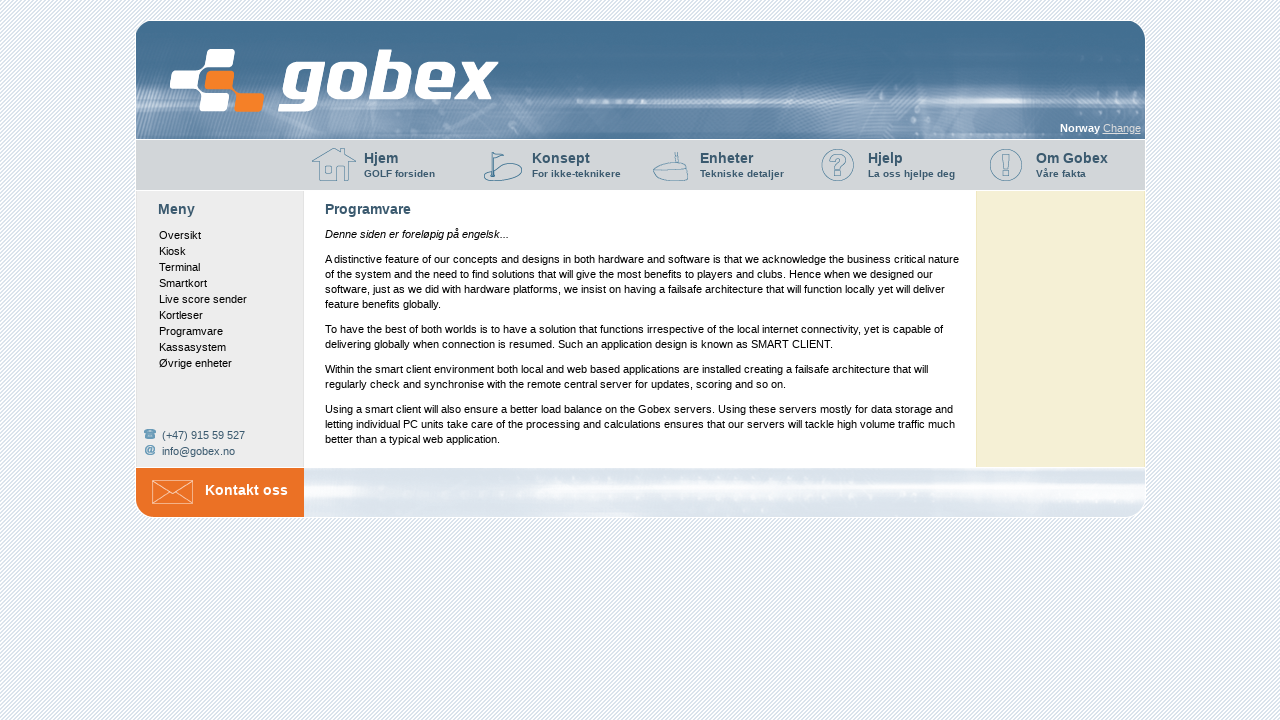

--- FILE ---
content_type: text/html; charset=utf-8
request_url: http://www.gobex.no/ContentPage.aspx?country=no&fid=2&tid=3&lid=7
body_size: 15060
content:


<!DOCTYPE html PUBLIC "-//W3C//DTD XHTML 1.0 Transitional//EN" "http://www.w3.org/TR/xhtml1/DTD/xhtml1-transitional.dtd">

<html xmlns="http://www.w3.org/1999/xhtml" >
<head><title>
	Gobex GOLF - Enheter: Programvare
</title><link href="styles/doc.css" rel="stylesheet" type="text/css" /><link rel="icon" type="image/png" href="master/gobex_fav.png" /><meta name="author" content="info@gobex.net" /><meta http-equiv="charset" content="iso-8859-1" />
    
    <script src="/js-global/FancyZoom.js" type="text/javascript"></script>
    <script src="/js-global/FancyZoomHTML.js" type="text/javascript"></script>
    
    
    <script type="text/javascript" language="javascript"> AC_FL_RunContent = 0; </script>
    <script type="text/javascript" language="javascript"> DetectFlashVer = 0; </script>
    <script type="text/javascript" src="/js-global/AC_RunActiveContent.js" language="javascript"></script>
<meta name="last-edited" content="July, 2008" /><meta name="keywords" content="golf, it, konsulent, utvikling, kiosk, digital skilting, interaktiv" /><meta name="description" content="Gobex tilbyr spesialiserte IT-løsninger for golfklubber, samt andre kunder med behov innen .Net utvikling, RFID, interaktive kiosker og storskjermsløsninger." /></head>
<body onload="setupZoom()">
    <form name="aspnetForm" method="post" action="./ContentPage.aspx?country=no&amp;fid=2&amp;tid=3&amp;lid=7" id="aspnetForm">
<div>
<input type="hidden" name="__EVENTTARGET" id="__EVENTTARGET" value="" />
<input type="hidden" name="__EVENTARGUMENT" id="__EVENTARGUMENT" value="" />
<input type="hidden" name="__VIEWSTATE" id="__VIEWSTATE" value="/[base64]/[base64]/Y291bnRyeT1ubyZmaWQ9MiZ0aWQ9MyZsaWQ9NCc+U21hcnRrb3J0PC9hPjwvbGk+PGxpPjxhIGhyZWY9J0NvbnRlbnRQYWdlLmFzcHg/[base64]/[base64]" />
</div>

<script type="text/javascript">
//<![CDATA[
var theForm = document.forms['aspnetForm'];
if (!theForm) {
    theForm = document.aspnetForm;
}
function __doPostBack(eventTarget, eventArgument) {
    if (!theForm.onsubmit || (theForm.onsubmit() != false)) {
        theForm.__EVENTTARGET.value = eventTarget;
        theForm.__EVENTARGUMENT.value = eventArgument;
        theForm.submit();
    }
}
//]]>
</script>


<script src="/WebResource.axd?d=pb7XgRcc-on9MY411jFph1m2Yy5mVlLfHtWAHkFqi4VPcu9BFVOyG5NMMxZo1hHqoZln1tq8WLXGehsb1B7jN-qOuUS40SxWpcgooR6RORo1&amp;t=638901608248157332" type="text/javascript"></script>


<script src="/ScriptResource.axd?d=B4Lg2XvgeYG992cgVSthhCsumA62Sf5Vmx3XTi3jT_8tjyFBopZcwXS0dOWKBYtMXaeRRAjme5XgnD3lgAElMQBuGp3RICx6yZhWHLqIxm3PRL1GlCajubR6iXLqyZVgxHLvKipfgQwvy1vu7AvPCHHbnYe4HtnKQDEWK6f2OCmdDC0RaRcYU2TZTw3qvXgr0&amp;t=5c0e0825" type="text/javascript"></script>
<script type="text/javascript">
//<![CDATA[
if (typeof(Sys) === 'undefined') throw new Error('ASP.NET Ajax client-side framework failed to load.');
//]]>
</script>

<script src="/ScriptResource.axd?d=PEqLpgQLum8sv9JZ0CR2iguHQKLGe4ht1jRQ8abaTV6oCliHSOy0_MTbm1h5sOQ7K-rLZe0VNjejuozjuSY5DEp7VqkTwQUJM3wl-pWh6YB8fHajEz4jIWWj2vlnWxeMqr1xuQukRsZiwxQ4e02c-ZblkBQxlKoW6zi8ig4Gv0sBZ7u9Mwu3XDcT80aO2jls0&amp;t=5c0e0825" type="text/javascript"></script>
<div>

	<input type="hidden" name="__VIEWSTATEGENERATOR" id="__VIEWSTATEGENERATOR" value="C0D1CBB7" />
	<input type="hidden" name="__PREVIOUSPAGE" id="__PREVIOUSPAGE" value="s6-7UzcDKqXDwFbzmnv61MbMbIJBB2lyPMFoHSbyQVGCmcta80CrE91kSdCiVLROMMuw7D0vz5AVyQe7oEgZrd05YXuTaEgegvHvOJiUxVE1" />
	<input type="hidden" name="__EVENTVALIDATION" id="__EVENTVALIDATION" value="/wEdAAQ2Vz9rfPPd7yAzOcZFRcSxpDY2KNXFYerx7YCJoLfXRlMao7qXQ+1uRiRFimZJRZKhOeAmQlWdOlMfIpD/5UlYr8nQjtzNWQcGz02T79esa6GkTuZC8mWdVWVIYfZKwQM=" />
</div>
    
    <script type="text/javascript">
//<![CDATA[
Sys.WebForms.PageRequestManager._initialize('ctl00$ScriptManager1', 'aspnetForm', ['tctl00$UpdatePanel1',''], [], [], 90, 'ctl00');
//]]>
</script>

    
    <div id="ctl00_UpdatePanel1">
	
        
    <div class="container">
    
        <div id="header">
            <input type="image" name="ctl00$imgLogo" id="ctl00_imgLogo" title="Tilbake til forsiden" class="logo" src="images/gobex_logo.png" onclick="javascript:WebForm_DoPostBackWithOptions(new WebForm_PostBackOptions(&quot;ctl00$imgLogo&quot;, &quot;&quot;, false, &quot;&quot;, &quot;FrontPage.aspx?country=no&quot;, false, false))" style="border-width:0px;" />
            <div class="alignBoxRight">
                <div class="changeCountry">
                    <span id="ctl00_lblCountry">Norway</span>
                    <a id="ctl00_lbChangeCountry" href="javascript:WebForm_DoPostBackWithOptions(new WebForm_PostBackOptions(&quot;ctl00$lbChangeCountry&quot;, &quot;&quot;, false, &quot;&quot;, &quot;ChangeCountry.aspx&quot;, false, true))">Change</a>
                </div>
            </div>
        </div>
        
        
    <div class="navigation">
        <ul>
            <span id="ctl00_MainContent_lblTopMenu"><li id='menuG1'><a href='ContentPage.aspx?country=no&fid=2&tid=1'><span class='span_big'>Hjem</span><br /><span class='span_small'>GOLF forsiden</span></a></li><li id='menuG2'><a href='ContentPage.aspx?country=no&fid=2&tid=2'><span class='span_big'>Konsept</span><br /><span class='span_small'>For ikke-teknikere</span></a></li><li id='menuG3'><a href='ContentPage.aspx?country=no&fid=2&tid=3'><span class='span_big'>Enheter</span><br /><span class='span_small'>Tekniske detaljer</span></a></li><li id='menuG4'><a href='ContentPage.aspx?country=no&fid=2&tid=4'><span class='span_big'>Hjelp</span><br /><span class='span_small'>La oss hjelpe deg</span></a></li><li id='menuG5'><a href='ContentPage.aspx?country=no&fid=2&tid=5'><span class='span_big'>Om Gobex</span><br /><span class='span_small'>Våre fakta</span></a></li></span>
        </ul>
    </div>
        
    <div class="main">
        
        <div id="sidenav">
            <div class="firstdiv">
            
                <div id="ctl00_MainContent_pnlLeftMenu">
		
                <h1><span id="ctl00_MainContent_lblMenuText">Meny</span></h1>

                <ul>
                    <span id="ctl00_MainContent_lblLeftMenu"><li><a href='ContentPage.aspx?country=no&fid=2&tid=3&lid=1'>Oversikt</a></li><li><a href='ContentPage.aspx?country=no&fid=2&tid=3&lid=2'>Kiosk</a></li><li><a href='ContentPage.aspx?country=no&fid=2&tid=3&lid=3'>Terminal</a></li><li><a href='ContentPage.aspx?country=no&fid=2&tid=3&lid=4'>Smartkort</a></li><li><a href='ContentPage.aspx?country=no&fid=2&tid=3&lid=5'>Live score sender</a></li><li><a href='ContentPage.aspx?country=no&fid=2&tid=3&lid=6'>Kortleser</a></li><li><a href='ContentPage.aspx?country=no&fid=2&tid=3&lid=7'>Programvare</a></li><li><a href='ContentPage.aspx?country=no&fid=2&tid=3&lid=8'>Kassasystem</a></li><li><a href='ContentPage.aspx?country=no&fid=2&tid=3&lid=9'>Øvrige enheter</a></li></span>
                </ul>
                
	</div>

            </div>
        </div>
            
        <div id="rightcontent">
            <div class="firstdiv">
                <span id="ctl00_MainContent_lblRightContent"></span>
            </div>
        </div>           

        <div id="content">

            <span id="ctl00_MainContent_lblContentBody"><h1>Programvare</h1>
<p><em>Denne siden er foreløpig på engelsk...</em></p>
<p>A distinctive feature of our concepts and designs in both hardware and software is that we acknowledge the business critical nature of the system and the need to find solutions that will give the most benefits to players and clubs. Hence when we designed our software, just as we did with hardware platforms, we insist on having a failsafe architecture that will function locally yet will deliver feature benefits globally.</p>
<p>To have the best of both worlds is to have a solution that functions irrespective of the local internet connectivity, yet is capable of delivering globally when connection is resumed. Such an application design is known as SMART CLIENT.</p>
<p>Within the smart client environment both local and web based applications are installed creating a failsafe architecture that will regularly check and synchronise with the remote central server for updates, scoring and so on.</p>
<p>Using a smart client will also ensure a better load balance on the Gobex servers. Using these servers mostly for data storage and letting individual PC units take care of the processing and calculations ensures that our servers will tackle high volume traffic much better than a typical web application.</p></span>
            
            
            
        </div>
            
    </div>


        
        <div class="clearer">&nbsp;</div>

        <div id="footer">
            
            <a id="ctl00_lbContact" class="contactBtn" href="javascript:WebForm_DoPostBackWithOptions(new WebForm_PostBackOptions(&quot;ctl00$lbContact&quot;, &quot;&quot;, false, &quot;&quot;, &quot;ContactPage.aspx?country=no&amp;redirect=%2fContentPage.aspx%3fcountry%3dno%26fid%3d2%26tid%3d3%26lid%3d7&quot;, false, true))">Kontakt oss</a>
            <span id="ctl00_lblContact" class="callUs"><img alt='' src='/images/telicon.png' />&nbsp; (+47) 915 59 527<br /><img alt='' src='/images/alphaicon.png' />&nbsp; <a href='mailto:info@gobex.no'>info@gobex.no</a></span>
        
            
        </div>

    </div>
    
    
</div>
    
    </form>
    
    <span id="ctl00_lblGoogle"><script type="text/javascript">var gaJsHost = (("https:" == document.location.protocol) ? "https://ssl." : "http://www.");document.write(unescape("%3Cscript src='" + gaJsHost + "google-analytics.com/ga.js' type='text/javascript'%3E%3C/script%3E"));</script><script type="text/javascript">var pageTracker = _gat._getTracker("UA-63475-1");pageTracker._initData();pageTracker._trackPageview();</script></span>
    
</body>
</html>


--- FILE ---
content_type: text/css
request_url: http://www.gobex.no/styles/doc.css
body_size: 10188
content:
/*Colors

Pure colors:

PMS 5405 C 100% (blue) - #3B5A6F
PMS 158 C 100% (orange) - #FF6309
PMS 4545 C 100% (yellowish) - #F0E8C0
PMS 427 C 100% (grey) - #E3E3E3

Variants:

PMS 4545 65% - #F5F0D5
PMS 427 65% - #EDEDED


standard elements*/
*
{
	margin: 0;
	padding: 0;
}
A
{
	color: #36C;
}
A:hover
{
	color: #06F;
}
DIV.hr
{
	height: 15px;
	margin-bottom: 5px;
	background: #FFF url(../images/hr1.gif) no-repeat scroll center;
}
DIV.hr HR
{
	display: none;
}
/*structure*/
BODY
{
	background: #EEE url(../images/bg.png) repeat;
	color: #000;
	font: normal 11px Verdana, Geneva, Sans-Serif;
	margin: 0;
	padding-top: 20px;
}
.container
{
	margin: 0 auto;
	width: 1011px;
}
#header
{
	background: url(../images/header.png);
	height: 120px;
	color: #FFF;
	font-weight: bold;
}
#header .logo
{
	position: relative;
	top: 30px;
	left: 35px;
}
#header .alignBoxRight
{
	position: relative;
	top: 40px;
	left: 0px;
	text-align: right;
}
#header .changeCountry
{
	padding-right: 5px;
}
#header .changeCountry A
{
	font-weight: normal;
	color: #DDD;
}
#header .changeCountry A:hover
{
	font-weight: normal;
	color: #EEE;
}
#footer
{
	margin-top: 0px;
	background: url(../images/footer.png) no-repeat;
	height: 51px;
}
#footer .contactBtn
{
	height: 36px;
	width: 169px;
	padding: 15px 0px 0px 70px;
	font-size: 14px;
	font-weight: bold;
	color: #FFF;
	text-decoration: none;
	background: url(../images/footer_contact.png) no-repeat top left;
	float: left;
}
#footer .contactBtn:hover
{
	background: url(../images/footer_contact.png) no-repeat bottom left;
}
#footer .callUs
{
	line-height: 1.5em;
	position: relative;
	color: #3B5A6F;
	top: -40px;
	left: -230px;
}
#footer .callUs A
{
	color: #3B5A6F;
	text-decoration: none;
}

/*main*/
.main
{
	background: #FFFFFF url(../images/main_bg.png) repeat-y;
}
.noborder
{
	border: none;
}
/*misc*/
.clearer
{
	clear: both;
	line-height: 0px;
}
/*big navigation*/
.navigationBig
{
	height: 409px;
}
.navigationBig .span_big
{
	position: relative;
	top: 348px;
	font-weight: 600;
	font-size: 22px;
}
.navigationBig .span_small
{
	position: relative;
	top: 350px;
	font-weight: 600;
	font-size: 14px;
}
.navigationBig UL
{
	list-style-type: none;
	padding-left: 0px;
}
.navigationBig UL LI
{
	float: left;
}
.navigationBig UL LI A
{
	text-align: center;
	height: 409px;
	text-decoration: none;
	display: block;
	width: 337px;
	color: #3B5A6F;
}
.navigationBig UL LI A:hover
{
	color: #FFF;
}
#big1 A
{
	background: url(../images/front_left.png) no-repeat left top;
}
#big1 A:hover
{
	background: url(../images/front_left.png) no-repeat left bottom;
}
#big2 A
{
	background: url(../images/front_middle.png) no-repeat left top;
}
#big2 A:hover
{
	background: url(../images/front_middle.png) no-repeat left bottom;
}
#big3 A
{
	background: url(../images/front_right.png) no-repeat left top;
}
#big3 A:hover
{
	background: url(../images/front_right.png) no-repeat left bottom;
}
/*top navigation*/
.navigation
{
	background: url(../images/topmenu_left.png) no-repeat;
	height: 51px;
}
.navigation .span_big
{
	position: relative;
	top: 10px;
	left: 60px;
	font-weight: bold;
	font-size: 14px;
}
.navigation .span_small
{
	position: relative;
	top: 12px;
	left: 60px;
	font-weight: bold;
	font-size: 10px;
}
.navigation UL
{
	list-style-type: none;
	padding-left: 169px;
}
.navigation UL LI
{
	float: left;
}
.navigation UL LI A
{
	height: 51px;
	text-decoration: none;
	display: block;
	width: 168px;
	color: #3B5A6F;
}
.navigation UL LI A:hover
{
	color: #FFF;
}
/*Gobex*/
#menu1 A
{
	background: url(../images/home_menu.png) no-repeat left top;
}
#menu1 A:hover
{
	background: url(../images/home_menu.png) no-repeat left bottom;
}
#menu2 A
{
	background: url(../images/products_menu.png) no-repeat left top;
}
#menu2 A:hover
{
	background: url(../images/products_menu.png) no-repeat left bottom;
}
#menu3 A
{
	background: url(../images/services_menu.png) no-repeat left top;
}
#menu3 A:hover
{
	background: url(../images/services_menu.png) no-repeat left bottom;
}
#menu4 A
{
	background: url(../images/support_menu.png) no-repeat left top;
}
#menu4 A:hover
{
	background: url(../images/support_menu.png) no-repeat left bottom;
}
#menu5 A
{
	background: url(../images/about_menu.png) no-repeat left top;
}
#menu5 A:hover
{
	background: url(../images/about_menu.png) no-repeat left bottom;
}
/*Golf*/
#menuG1 A
{
	background: url(../images/home_menu.png) no-repeat left top;
}
#menuG1 A:hover
{
	background: url(../images/home_menu.png) no-repeat left bottom;
}
#menuG2 A
{
	background: url(../images/green_menu.png) no-repeat left top;
}
#menuG2 A:hover
{
	background: url(../images/green_menu.png) no-repeat left bottom;
}
#menuG3 A
{
	background: url(../images/driver_menu.png) no-repeat left top;
}
#menuG3 A:hover
{
	background: url(../images/driver_menu.png) no-repeat left bottom;
}
#menuG4 A
{
	background: url(../images/support_menu.png) no-repeat left top;
}
#menuG4 A:hover
{
	background: url(../images/support_menu.png) no-repeat left bottom;
}
#menuG5 A
{
	background: url(../images/about_menu.png) no-repeat left top;
}
#menuG5 A:hover
{
	background: url(../images/about_menu.png) no-repeat left bottom;
}
/*main left*/
#sidenav
{
	width: 167px;
	float: left;
}
#sidenav .firstdiv
{
	padding: 10px;
}
#sidenav H1
{
	color: #3B5A6F;
	font-size: 1.3em;
	margin-bottom: 10px;
	padding-left: 13px;
}
#sidenav A
{
	color: #3B5A6F;
}
#sidenav A:hover
{
	color: #FF6309;
}
#sidenav .bottom
{
	position: fixed;
	bottom: 0px;
	margin-bottom: 165px;
}
#sidenav .bottom H1
{
	font-size: 1.1em;
	padding: 0px;
	margin: 5px 0px 0px;
}
#sidenav .bottom P
{
	padding: 0px 0px 5px;
}
#sidenav UL
{
	border-top: 1px none #FAFAFA;
	margin: 0;
	padding: 0;
}
#sidenav LI
{
	border: 1px none #FAFAFA;
	border-top: none;
	list-style: none;
	margin: 0;
}
#sidenav LI A
{
	color: #000;
	display: block;
	padding: 2px 6px 2px 14px;
	text-decoration: none;
}
#sidenav LI A:hover
{
	background-color: #FFF;
	color: #111;
}
/*content*/
#content
{
	width: 640px;
	padding: 10px 10px 10px 0px;
	margin: 0px 0px 0px 190px;
}
#content H1
{
	margin-bottom: 10px;
	color: #3B5A6F;
	font-size: 1.3em;
}
#content DIV
{
	margin-bottom: 10px;
}
#content P
{
	line-height: 1.4;
	margin-bottom: 10px;
}
#content A
{
	color: #3B5A6F;
}
#content A:hover
{
	color: #000;
}
#content TABLE
{
	border-collapse: collapse;
	border: 1px solid #B3E2E3;
}
#content TABLE TD, TH
{
	padding-left: 5px;
	padding-right: 5px;
}
#content TABLE TD
{
	border-right: 1px solid #FFF;
}
#content THEAD TH
{
	color: #000;
	background-color: #D1EEED;
	border: 1px solid #FFF;
}
#content .alternate
{
	background-color: #FFF;
}
#content .alternate:hover
{
	background-color: #85CB77;
}
#content .normal
{
	background-color: #C2E7B4;
	border: 1px solid #B3E2E3;
}
#content .normal:hover
{
	background-color: #85CB77;
}
#content TFOOT TD
{
	border-top: 1px solid white;
	background-color: #33A23D;
}
#content UL
{
	margin: 0px 0px 10px 20px;
	color: #FF6309;
	padding: 10px;
}
#content LI
{
	padding: 2px 0px 2px 10px;
	list-style: url(bullet);
	margin: 0;
}
/*Quotes*/
BLOCKQUOTE:before, BLOCKQUOTE:after
{
	content: "";
}
BLOCKQUOTE.callout
{
	border-top: 1px dotted #E9E9E9;
	border-bottom: 1px dotted #E9E9E9;
	background: transparent url(../images/q66.png) no-repeat 65px 15px;
}
BLOCKQUOTE.callout P
{
	padding: 0px 120px 15px;
	color: #555555;
	font-size: 110%;
	line-height: 1.3;
	background: transparent url(../images/q99.png) no-repeat 90% 85%;
	margin: 15px 0px 0px;
}
.callout
{
	border-top: 1px dotted #E9E9E9;
	border-bottom: 1px dotted #E9E9E9;
	background: transparent url(../images/q66.png) no-repeat 65px 15px;
}
.callout P
{
	padding: 0px 120px 15px;
	color: #555555;
	font-size: 110%;
	line-height: 1.3;
	background: transparent url(../images/q99.png) no-repeat 90% 85%;
	margin: 15px 0px 0px;
}
/*right content*/
#rightcontent
{
	width: 167px;
	float: right;
}
#rightcontent .firstdiv
{
	padding: 10px;
}
#rightcontent .tip
{
	font-style: italic;
	margin-bottom: 10px;
	margin-top: 20px;
	color: #3B5A6F;
}
#rightcontent .news
{
	margin-bottom: 10px;
	font-style: normal;
}
#rightcontent .newsdate
{
	color: #3B5A6F;
}
/*Images*/
img
{
	border: none;
}
.rightalign
{
	float: right;
	margin: 0px 0px 0px 10px;
}
.noborder
{
	padding: 3px;
	margin: 0px 3px;
	border-bottom: dotted 1px #3B5A6F;
	border-left: none;
	border-right: none;
	border-top: none;
}
.noborder:hover
{
	border-bottom: dotted 1px #000;
}
.centerAlign
{
	text-align: center;
}
/* Div */
.dottedBorder
{
	border-bottom: 1px dotted #E9E9E9;
	margin: 7px 0px 7px 7px;
}
/*Select country*/
#mapwrap
{
	background-color: #FFF;
}
.worldmap
{
	position: relative;
	width: 985px;
	min-height: 492px;
	background-image: url( '../images/map.jpg' );
	margin: 0px 10px;
}
.worldmap A
{
	background-position: left top;
	padding-left: 12px;
	color: #3B5A6F;
	background-image: url( '../images/countryBullet.png' );
	text-decoration: none;
	font-weight: bold;
	background-repeat: no-repeat;
}
.worldmap A:hover
{
	color: #FF6309;
	background-position: left bottom;
}
/*Contact table*/
#contactTable TABLE
{
	border: none;
}
#contactTable TABLE TR
{
}
#contactTable TD
{
	padding: 1px;
}
#contactTable .alignTop
{
	vertical-align: top;
	padding-top: 3px;
}
/*Button*/
.button
{
	height: 27px;
	width: 78px;
	text-align: center;
	line-height: 27px;
	display: block;
	text-decoration: none;
	color: #3B5A6F;
	font-size: 11px;
	font-weight: bold;
	background: url(../images/button.png) no-repeat left top;
}
.button:hover
{
	color: #FFF;
	background: url(../images/button.png) no-repeat left bottom;
}
